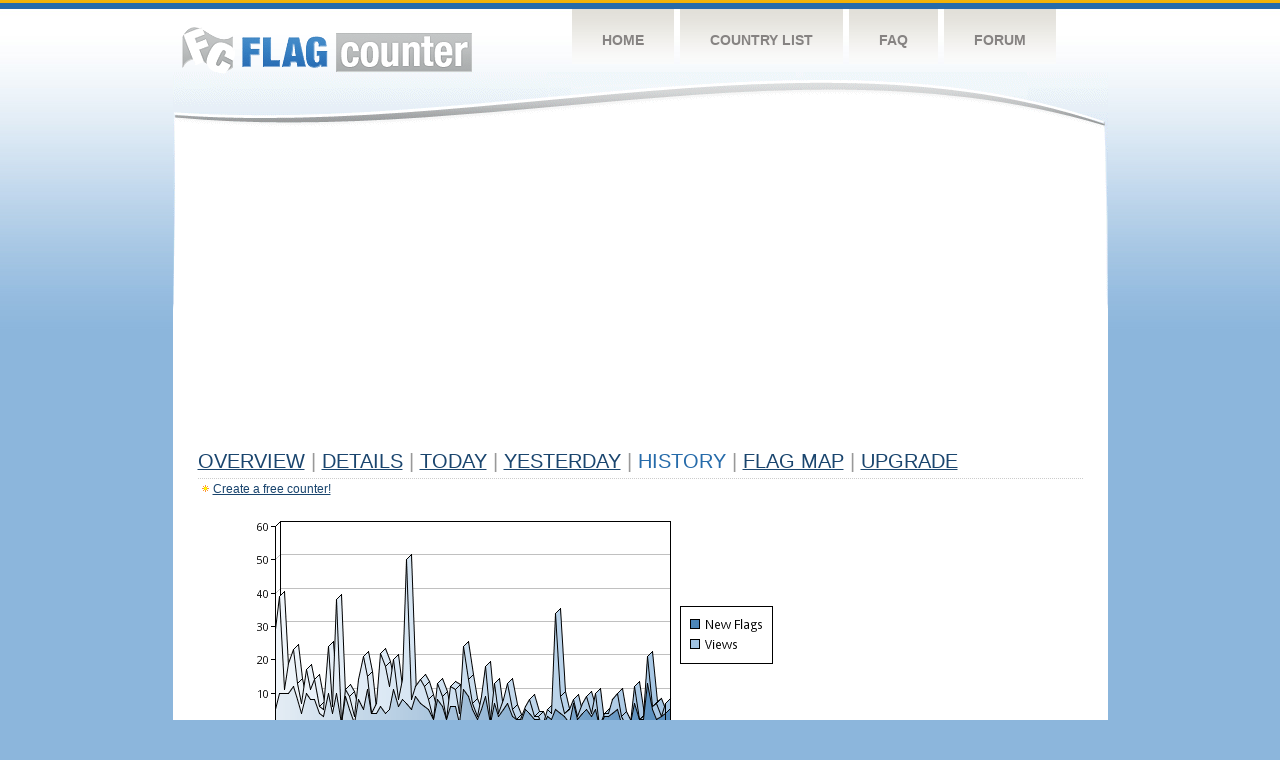

--- FILE ---
content_type: text/html
request_url: https://s11.flagcounter.com/more90/PKLH/39
body_size: 20675
content:
<!DOCTYPE html PUBLIC "-//W3C//DTD XHTML 1.0 Transitional//EN" "http://www.w3.org/TR/xhtml1/DTD/xhtml1-transitional.dtd">
<html xmlns="http://www.w3.org/1999/xhtml">
<head>
	<meta http-equiv="Content-type" content="text/html; charset=utf-8" />
	<title>Flag Counter &raquo; History</title>
	<link rel="stylesheet" href="/css/style.css" type="text/css" media="all" />
<script async src="https://fundingchoicesmessages.google.com/i/pub-9639136181134974?ers=1" nonce="BF9OHiLeMibvlNkiWlrhaw"></script><script nonce="BF9OHiLeMibvlNkiWlrhaw">(function() {function signalGooglefcPresent() {if (!window.frames['googlefcPresent']) {if (document.body) {const iframe = document.createElement('iframe'); iframe.style = 'width: 0; height: 0; border: none; z-index: -1000; left: -1000px; top: -1000px;'; iframe.style.display = 'none'; iframe.name = 'googlefcPresent'; document.body.appendChild(iframe);} else {setTimeout(signalGooglefcPresent, 0);}}}signalGooglefcPresent();})();</script>
</head>
<body>
	<!-- Shell -->
	<div class="shell">
		<!-- Header -->
		<div id="header">
			<!-- Logo -->
			<h1 id="logo"><a href="/index.html">Flag Counter</a></h1>
			<!-- END Logo -->
			<!-- Navigation -->
			<div class="navigation">
				<ul>
				    <li><a href="/index.html">Home</a></li>
				    <li><a href="/countries.html">Country List</a></li>
				    <li><a href="/faq.html">FAQ</a></li>
				    <li><a href="https://flagcounter.boardhost.com/">Forum</a></li>
				</ul>
			</div>
			<!-- END Navigation -->
		</div>
		<!-- END Header -->
		<div class="cl">&nbsp;</div>
		<!-- Content -->
		<div id="content">
			<!-- News -->
			<div class="news">
				<!-- Post -->
				<div class="post">

<script async src="https://pagead2.googlesyndication.com/pagead/js/adsbygoogle.js"></script>
<!-- fc responsive horizontal -->
<ins class="adsbygoogle"
     style="display:block"
     data-ad-client="ca-pub-9639136181134974"
     data-ad-slot="3564478671"
     data-ad-format="auto"
     data-full-width-responsive="true"></ins>
<script>
     (adsbygoogle = window.adsbygoogle || []).push({});
</script><br><img src=https://cdn.boardhost.com/invisible.gif height=4><br>



					<h1><a href=/more/PKLH/><u>Overview</u></a> <font color=#999999>|</font> <a href=/countries/PKLH/><u>Details</u></a> <font color=#999999>|</font> <a href=/today/PKLH/><u>today</u></a> <font color=#999999>|</font> <a href=/flags1/PKLH/1><u>Yesterday</u></a> <font color=#999999>|</font> History <font color=#999999>|</font>  <a href=/gmap/PKLH/><u>Flag Map</u></a>  <font color=#999999>|</font>  

<a href=/pro/PKLH/><u>Upgrade</u></a></h1><div style="margin-top:-18px;margin-bottom:8px;"><img src=https://cdn.boardhost.com/new_small.png align=absbottom style="margin-right:-1px;margin-bottom:-1px;"><a href=http://flagcounter.com/><u>Create a free counter!</u></a> </div><table border=0 width=100%><tr><td valign=top><img src=/chart2.cgi?PKLH&chart=90><div align=center><b><a href=/more7/PKLH/39 style="text-decoration:none;"><u>Last Week</u></a> | <a href=/more30/PKLH/39 style="text-decoration:none;"><u>Last Month</u></a> | </b>Last 3 Months</u></a><b></u></a>&nbsp;&nbsp;&nbsp;&nbsp;&nbsp;&nbsp;&nbsp;&nbsp;&nbsp;&nbsp;&nbsp;&nbsp;&nbsp;&nbsp;&nbsp;&nbsp;&nbsp;&nbsp;&nbsp;&nbsp;&nbsp;&nbsp;&nbsp;&nbsp;&nbsp;&nbsp;&nbsp;&nbsp;&nbsp;&nbsp;&nbsp;&nbsp;&nbsp;&nbsp;&nbsp;&nbsp;&nbsp;&nbsp;&nbsp;&nbsp;&nbsp;&nbsp;&nbsp;&nbsp;&nbsp;&nbsp;&nbsp;&nbsp;&nbsp;&nbsp;&nbsp;&nbsp;&nbsp;&nbsp;&nbsp;&nbsp;&nbsp;&nbsp;&nbsp;&nbsp;&nbsp;</b></div><br><font size=4><b>This counter has been viewed 65,943
 times by 33,145 visitors!</b></font><br><img src=https://cdn.boardhost.com/invisible.gif height=1><br><!--<img src=https://cdn.boardhost.com/invisible.gif height=3><br>&nbsp;<a href=/history/PKLH/><u>View Flag History &raquo;</u></a>--><table border=0 width=100% cellspacing=5 style="margin-top:-7px;"></font></td></tr><tr><td colspan=3><br></td></tr><tr><td colspan=2>Page: <a href="/more90/PKLH/38" style="text-decoration:none;" title="Previous">&lt;</a> <a href="/more90/PKLH/1" style="text-decoration:none;"><u>1</u></a> <a href="/more90/PKLH/2" style="text-decoration:none;"><u>2</u></a> <a href="/more90/PKLH/3" style="text-decoration:none;"><u>3</u></a> <a href="/more90/PKLH/4" style="text-decoration:none;"><u>4</u></a> <a href="/more90/PKLH/5" style="text-decoration:none;"><u>5</u></a> <a href="/more90/PKLH/6" style="text-decoration:none;"><u>6</u></a> <a href="/more90/PKLH/7" style="text-decoration:none;"><u>7</u></a> <a href="/more90/PKLH/8" style="text-decoration:none;"><u>8</u></a> <a href="/more90/PKLH/9" style="text-decoration:none;"><u>9</u></a> <a href="/more90/PKLH/10" style="text-decoration:none;"><u>10</u></a> <a href="/more90/PKLH/11" style="text-decoration:none;"><u>11</u></a> <a href="/more90/PKLH/12" style="text-decoration:none;"><u>12</u></a> <a href="/more90/PKLH/13" style="text-decoration:none;"><u>13</u></a> <a href="/more90/PKLH/14" style="text-decoration:none;"><u>14</u></a> <a href="/more90/PKLH/15" style="text-decoration:none;"><u>15</u></a> <a href="/more90/PKLH/16" style="text-decoration:none;"><u>16</u></a> <a href="/more90/PKLH/17" style="text-decoration:none;"><u>17</u></a> <a href="/more90/PKLH/18" style="text-decoration:none;"><u>18</u></a> <a href="/more90/PKLH/19" style="text-decoration:none;"><u>19</u></a> <a href="/more90/PKLH/20" style="text-decoration:none;"><u>20</u></a> <a href="/more90/PKLH/21" style="text-decoration:none;"><u>21</u></a> <a href="/more90/PKLH/22" style="text-decoration:none;"><u>22</u></a> <a href="/more90/PKLH/23" style="text-decoration:none;"><u>23</u></a> <a href="/more90/PKLH/24" style="text-decoration:none;"><u>24</u></a> <a href="/more90/PKLH/25" style="text-decoration:none;"><u>25</u></a> <a href="/more90/PKLH/26" style="text-decoration:none;"><u>26</u></a> <a href="/more90/PKLH/27" style="text-decoration:none;"><u>27</u></a> <a href="/more90/PKLH/28" style="text-decoration:none;"><u>28</u></a> <a href="/more90/PKLH/29" style="text-decoration:none;"><u>29</u></a> <a href="/more90/PKLH/30" style="text-decoration:none;"><u>30</u></a> <a href="/more90/PKLH/31" style="text-decoration:none;"><u>31</u></a> <a href="/more90/PKLH/32" style="text-decoration:none;"><u>32</u></a> <a href="/more90/PKLH/33" style="text-decoration:none;"><u>33</u></a> <a href="/more90/PKLH/34" style="text-decoration:none;"><u>34</u></a> <a href="/more90/PKLH/35" style="text-decoration:none;"><u>35</u></a> <a href="/more90/PKLH/36" style="text-decoration:none;"><u>36</u></a> <a href="/more90/PKLH/37" style="text-decoration:none;"><u>37</u></a> <a href="/more90/PKLH/38" style="text-decoration:none;"><u>38</u></a>  39 <a href="/more90/PKLH/40" style="text-decoration:none;"><u>40</u></a> <a href="/more90/PKLH/41" style="text-decoration:none;"><u>41</u></a> <a href="/more90/PKLH/42" style="text-decoration:none;"><u>42</u></a> <a href="/more90/PKLH/43" style="text-decoration:none;"><u>43</u></a> <a href="/more90/PKLH/44" style="text-decoration:none;"><u>44</u></a> <a href="/more90/PKLH/45" style="text-decoration:none;"><u>45</u></a> <a href="/more90/PKLH/46" style="text-decoration:none;"><u>46</u></a> <a href="/more90/PKLH/47" style="text-decoration:none;"><u>47</u></a> <a href="/more90/PKLH/48" style="text-decoration:none;"><u>48</u></a> <a href="/more90/PKLH/49" style="text-decoration:none;"><u>49</u></a> <a href="/more90/PKLH/50" style="text-decoration:none;"><u>50</u></a> <a href="/more90/PKLH/51" style="text-decoration:none;"><u>51</u></a> <a href="/more90/PKLH/52" style="text-decoration:none;"><u>52</u></a> <a href="/more90/PKLH/53" style="text-decoration:none;"><u>53</u></a> <a href="/more90/PKLH/54" style="text-decoration:none;"><u>54</u></a>  <a href="/more90/PKLH/40" style="text-decoration:none;" title="Next">&gt;</a> </td></tr><tr><td>&nbsp;<b><font face=arial size=2>Date</font></b></td><td><b><font face=arial size=2>Visitors</b> </font></td><td><b><font face=arial size=2><nobr>Flag Counter Views</nobr></font></b></td></tr><tr><td>&nbsp;<font face=arial size=-1>November 12, 2020</font></td><td><font face=arial size=2>9</td><td><font face=arial size=2>22</font></td></tr><tr><td>&nbsp;<font face=arial size=-1>November 11, 2020</font></td><td><font face=arial size=2>14</td><td><font face=arial size=2>29</font></td></tr><tr><td>&nbsp;<font face=arial size=-1>November 10, 2020</font></td><td><font face=arial size=2>15</td><td><font face=arial size=2>26</font></td></tr><tr><td>&nbsp;<font face=arial size=-1>November 9, 2020</font></td><td><font face=arial size=2>16</td><td><font face=arial size=2>21</font></td></tr><tr><td>&nbsp;<font face=arial size=-1>November 8, 2020</font></td><td><font face=arial size=2>7</td><td><font face=arial size=2>9</font></td></tr><tr><td>&nbsp;<font face=arial size=-1>November 7, 2020</font></td><td><font face=arial size=2>12</td><td><font face=arial size=2>14</font></td></tr><tr><td>&nbsp;<font face=arial size=-1>November 6, 2020</font></td><td><font face=arial size=2>8</td><td><font face=arial size=2>14</font></td></tr><tr><td>&nbsp;<font face=arial size=-1>November 5, 2020</font></td><td><font face=arial size=2>6</td><td><font face=arial size=2>12</font></td></tr><tr><td>&nbsp;<font face=arial size=-1>November 4, 2020</font></td><td><font face=arial size=2>13</td><td><font face=arial size=2>59</font></td></tr><tr><td>&nbsp;<font face=arial size=-1>November 3, 2020</font></td><td><font face=arial size=2>5</td><td><font face=arial size=2>10</font></td></tr><tr><td>&nbsp;<font face=arial size=-1>November 2, 2020</font></td><td><font face=arial size=2>7</td><td><font face=arial size=2>10</font></td></tr><tr><td>&nbsp;<font face=arial size=-1>November 1, 2020</font></td><td><font face=arial size=2>6</td><td><font face=arial size=2>10</font></td></tr><tr><td>&nbsp;<font face=arial size=-1>October 31, 2020</font></td><td><font face=arial size=2>3</td><td><font face=arial size=2>5</font></td></tr><tr><td>&nbsp;<font face=arial size=-1>October 30, 2020</font></td><td><font face=arial size=2>12</td><td><font face=arial size=2>51</font></td></tr><tr><td>&nbsp;<font face=arial size=-1>October 29, 2020</font></td><td><font face=arial size=2>5</td><td><font face=arial size=2>6</font></td></tr><tr><td>&nbsp;<font face=arial size=-1>October 28, 2020</font></td><td><font face=arial size=2>18</td><td><font face=arial size=2>22</font></td></tr><tr><td>&nbsp;<font face=arial size=-1>October 27, 2020</font></td><td><font face=arial size=2>20</td><td><font face=arial size=2>37</font></td></tr><tr><td>&nbsp;<font face=arial size=-1>October 26, 2020</font></td><td><font face=arial size=2>16</td><td><font face=arial size=2>27</font></td></tr><tr><td>&nbsp;<font face=arial size=-1>October 25, 2020</font></td><td><font face=arial size=2>19</td><td><font face=arial size=2>30</font></td></tr><tr><td>&nbsp;<font face=arial size=-1>October 24, 2020</font></td><td><font face=arial size=2>10</td><td><font face=arial size=2>22</font></td></tr><tr><td>&nbsp;<font face=arial size=-1>October 23, 2020</font></td><td><font face=arial size=2>11</td><td><font face=arial size=2>18</font></td></tr><tr><td>&nbsp;<font face=arial size=-1>October 22, 2020</font></td><td><font face=arial size=2>25</td><td><font face=arial size=2>42</font></td></tr><tr><td>&nbsp;<font face=arial size=-1>October 21, 2020</font></td><td><font face=arial size=2>13</td><td><font face=arial size=2>18</font></td></tr><tr><td>&nbsp;<font face=arial size=-1>October 20, 2020</font></td><td><font face=arial size=2>18</td><td><font face=arial size=2>28</font></td></tr><tr><td>&nbsp;<font face=arial size=-1>October 19, 2020</font></td><td><font face=arial size=2>13</td><td><font face=arial size=2>16</font></td></tr><tr><td>&nbsp;<font face=arial size=-1>October 18, 2020</font></td><td><font face=arial size=2>5</td><td><font face=arial size=2>10</font></td></tr><tr><td>&nbsp;<font face=arial size=-1>October 17, 2020</font></td><td><font face=arial size=2>2</td><td><font face=arial size=2>3</font></td></tr><tr><td>&nbsp;<font face=arial size=-1>October 16, 2020</font></td><td><font face=arial size=2>6</td><td><font face=arial size=2>8</font></td></tr><tr><td>&nbsp;<font face=arial size=-1>October 15, 2020</font></td><td><font face=arial size=2>14</td><td><font face=arial size=2>22</font></td></tr><tr><td>&nbsp;<font face=arial size=-1>October 14, 2020</font></td><td><font face=arial size=2>10</td><td><font face=arial size=2>15</font></td></tr><tr><td>&nbsp;<font face=arial size=-1>October 13, 2020</font></td><td><font face=arial size=2>11</td><td><font face=arial size=2>18</font></td></tr><tr><td>&nbsp;<font face=arial size=-1>October 12, 2020</font></td><td><font face=arial size=2>11</td><td><font face=arial size=2>17</font></td></tr><tr><td>&nbsp;<font face=arial size=-1>October 11, 2020</font></td><td><font face=arial size=2>9</td><td><font face=arial size=2>14</font></td></tr><tr><td>&nbsp;<font face=arial size=-1>October 10, 2020</font></td><td><font face=arial size=2>2</td><td><font face=arial size=2>26</font></td></tr><tr><td>&nbsp;<font face=arial size=-1>October 9, 2020</font></td><td><font face=arial size=2>6</td><td><font face=arial size=2>12</font></td></tr><tr><td>&nbsp;<font face=arial size=-1>October 8, 2020</font></td><td><font face=arial size=2>18</td><td><font face=arial size=2>44</font></td></tr><tr><td>&nbsp;<font face=arial size=-1>October 7, 2020</font></td><td><font face=arial size=2>19</td><td><font face=arial size=2>28</font></td></tr><tr><td>&nbsp;<font face=arial size=-1>October 6, 2020</font></td><td><font face=arial size=2>14</td><td><font face=arial size=2>19</font></td></tr><tr><td>&nbsp;<font face=arial size=-1>October 5, 2020</font></td><td><font face=arial size=2>14</td><td><font face=arial size=2>21</font></td></tr><tr><td>&nbsp;<font face=arial size=-1>October 4, 2020</font></td><td><font face=arial size=2>12</td><td><font face=arial size=2>18</font></td></tr><tr><td>&nbsp;<font face=arial size=-1>October 3, 2020</font></td><td><font face=arial size=2>6</td><td><font face=arial size=2>8</font></td></tr><tr><td>&nbsp;<font face=arial size=-1>October 2, 2020</font></td><td><font face=arial size=2>12</td><td><font face=arial size=2>20</font></td></tr><tr><td>&nbsp;<font face=arial size=-1>October 1, 2020</font></td><td><font face=arial size=2>12</td><td><font face=arial size=2>21</font></td></tr><tr><td>&nbsp;<font face=arial size=-1>September 30, 2020</font></td><td><font face=arial size=2>13</td><td><font face=arial size=2>16</font></td></tr><tr><td>&nbsp;<font face=arial size=-1>September 29, 2020</font></td><td><font face=arial size=2>9</td><td><font face=arial size=2>14</font></td></tr><tr><td>&nbsp;<font face=arial size=-1>September 28, 2020</font></td><td><font face=arial size=2>9</td><td><font face=arial size=2>9</font></td></tr><tr><td>&nbsp;<font face=arial size=-1>September 27, 2020</font></td><td><font face=arial size=2>8</td><td><font face=arial size=2>25</font></td></tr><tr><td>&nbsp;<font face=arial size=-1>September 26, 2020</font></td><td><font face=arial size=2>33</td><td><font face=arial size=2>198</font></td></tr><tr><td>&nbsp;<font face=arial size=-1>September 25, 2020</font></td><td><font face=arial size=2>16</td><td><font face=arial size=2>42</font></td></tr><tr><td>&nbsp;<font face=arial size=-1>September 24, 2020</font></td><td><font face=arial size=2>9</td><td><font face=arial size=2>9</font></td></tr>

















































</table>Page: <a href="/more90/PKLH/38" style="text-decoration:none;" title="Previous">&lt;</a> <a href="/more90/PKLH/1" style="text-decoration:none;"><u>1</u></a> <a href="/more90/PKLH/2" style="text-decoration:none;"><u>2</u></a> <a href="/more90/PKLH/3" style="text-decoration:none;"><u>3</u></a> <a href="/more90/PKLH/4" style="text-decoration:none;"><u>4</u></a> <a href="/more90/PKLH/5" style="text-decoration:none;"><u>5</u></a> <a href="/more90/PKLH/6" style="text-decoration:none;"><u>6</u></a> <a href="/more90/PKLH/7" style="text-decoration:none;"><u>7</u></a> <a href="/more90/PKLH/8" style="text-decoration:none;"><u>8</u></a> <a href="/more90/PKLH/9" style="text-decoration:none;"><u>9</u></a> <a href="/more90/PKLH/10" style="text-decoration:none;"><u>10</u></a> <a href="/more90/PKLH/11" style="text-decoration:none;"><u>11</u></a> <a href="/more90/PKLH/12" style="text-decoration:none;"><u>12</u></a> <a href="/more90/PKLH/13" style="text-decoration:none;"><u>13</u></a> <a href="/more90/PKLH/14" style="text-decoration:none;"><u>14</u></a> <a href="/more90/PKLH/15" style="text-decoration:none;"><u>15</u></a> <a href="/more90/PKLH/16" style="text-decoration:none;"><u>16</u></a> <a href="/more90/PKLH/17" style="text-decoration:none;"><u>17</u></a> <a href="/more90/PKLH/18" style="text-decoration:none;"><u>18</u></a> <a href="/more90/PKLH/19" style="text-decoration:none;"><u>19</u></a> <a href="/more90/PKLH/20" style="text-decoration:none;"><u>20</u></a> <a href="/more90/PKLH/21" style="text-decoration:none;"><u>21</u></a> <a href="/more90/PKLH/22" style="text-decoration:none;"><u>22</u></a> <a href="/more90/PKLH/23" style="text-decoration:none;"><u>23</u></a> <a href="/more90/PKLH/24" style="text-decoration:none;"><u>24</u></a> <a href="/more90/PKLH/25" style="text-decoration:none;"><u>25</u></a> <a href="/more90/PKLH/26" style="text-decoration:none;"><u>26</u></a> <a href="/more90/PKLH/27" style="text-decoration:none;"><u>27</u></a> <a href="/more90/PKLH/28" style="text-decoration:none;"><u>28</u></a> <a href="/more90/PKLH/29" style="text-decoration:none;"><u>29</u></a> <a href="/more90/PKLH/30" style="text-decoration:none;"><u>30</u></a> <a href="/more90/PKLH/31" style="text-decoration:none;"><u>31</u></a> <a href="/more90/PKLH/32" style="text-decoration:none;"><u>32</u></a> <a href="/more90/PKLH/33" style="text-decoration:none;"><u>33</u></a> <a href="/more90/PKLH/34" style="text-decoration:none;"><u>34</u></a> <a href="/more90/PKLH/35" style="text-decoration:none;"><u>35</u></a> <a href="/more90/PKLH/36" style="text-decoration:none;"><u>36</u></a> <a href="/more90/PKLH/37" style="text-decoration:none;"><u>37</u></a> <a href="/more90/PKLH/38" style="text-decoration:none;"><u>38</u></a>  39 <a href="/more90/PKLH/40" style="text-decoration:none;"><u>40</u></a> <a href="/more90/PKLH/41" style="text-decoration:none;"><u>41</u></a> <a href="/more90/PKLH/42" style="text-decoration:none;"><u>42</u></a> <a href="/more90/PKLH/43" style="text-decoration:none;"><u>43</u></a> <a href="/more90/PKLH/44" style="text-decoration:none;"><u>44</u></a> <a href="/more90/PKLH/45" style="text-decoration:none;"><u>45</u></a> <a href="/more90/PKLH/46" style="text-decoration:none;"><u>46</u></a> <a href="/more90/PKLH/47" style="text-decoration:none;"><u>47</u></a> <a href="/more90/PKLH/48" style="text-decoration:none;"><u>48</u></a> <a href="/more90/PKLH/49" style="text-decoration:none;"><u>49</u></a> <a href="/more90/PKLH/50" style="text-decoration:none;"><u>50</u></a> <a href="/more90/PKLH/51" style="text-decoration:none;"><u>51</u></a> <a href="/more90/PKLH/52" style="text-decoration:none;"><u>52</u></a> <a href="/more90/PKLH/53" style="text-decoration:none;"><u>53</u></a> <a href="/more90/PKLH/54" style="text-decoration:none;"><u>54</u></a>  <a href="/more90/PKLH/40" style="text-decoration:none;" title="Next">&gt;</a> </td><td width=160 valign=top><img src=https://cdn.boardhost.com/invisible.gif width=1 height=35><br><script type="text/javascript"><!--
google_ad_client = "pub-9639136181134974";
/* 160x600, created 10/3/08 */
google_ad_slot = "5681294101";
google_ad_width = 160;
google_ad_height = 600;
//-->
</script>
<script type="text/javascript"
src="https://pagead2.googlesyndication.com/pagead/show_ads.js">
</script>
</td></tr></table>				</div>
				<!-- END Post -->

				<div class="cl">&nbsp;</div>
				<h1 id="logo2"><a href="/index.html">Flag Counter</a></h1>
				<div class="cl">&nbsp;</div>
			</div>
			<!-- END News -->
		</div>
		<!-- END Content -->
	</div>
	<!-- END Shell -->
	<!-- Footer -->
	<div id="footer">
		<div class="shell">
			<div class="cl">&nbsp;</div>
			<p class="left"><a href="/contact.html">Contact</a>  |  <a href="/terms.html">Terms of Service</a> | <a href="/privacy.html">Privacy Policy</a> | &copy; <a href=https://boardhost.com>Boardhost.com, Inc.</a>  	
			</p>
			<p class="right">
			<font color=#ffffff>This product includes GeoLite2 data created by MaxMind, available from <a href="https://www.maxmind.com"><font color=#ffffff><u>https://www.maxmind.com/</u></font></a>.</font>
			</p>
			<div class="cl">&nbsp;</div>
		</div>
	</div>
	<!-- END Footer -->
</body>
</html>


--- FILE ---
content_type: text/html; charset=utf-8
request_url: https://www.google.com/recaptcha/api2/aframe
body_size: 267
content:
<!DOCTYPE HTML><html><head><meta http-equiv="content-type" content="text/html; charset=UTF-8"></head><body><script nonce="wpAvize4V4mYOTgjAJQGyA">/** Anti-fraud and anti-abuse applications only. See google.com/recaptcha */ try{var clients={'sodar':'https://pagead2.googlesyndication.com/pagead/sodar?'};window.addEventListener("message",function(a){try{if(a.source===window.parent){var b=JSON.parse(a.data);var c=clients[b['id']];if(c){var d=document.createElement('img');d.src=c+b['params']+'&rc='+(localStorage.getItem("rc::a")?sessionStorage.getItem("rc::b"):"");window.document.body.appendChild(d);sessionStorage.setItem("rc::e",parseInt(sessionStorage.getItem("rc::e")||0)+1);localStorage.setItem("rc::h",'1769543665566');}}}catch(b){}});window.parent.postMessage("_grecaptcha_ready", "*");}catch(b){}</script></body></html>

--- FILE ---
content_type: application/javascript; charset=utf-8
request_url: https://fundingchoicesmessages.google.com/f/AGSKWxXGXJmIdxCKaMtJfM2zaYpZF9yFK-yI58FkanYMs3fZtghLo_1PbWdzbbeyMfmNYjveI1wajC1DmUd7qJH8-PCBbRUvhesOpYZ-0uI4lPfWczs2gWqBjNR2ml6RjIYeOLUvMMEKXAXWQORrLiAr9EuhcqsAzXrkKCRW2Onj3bNaSIulagreYCIKeSZ5/_/getadvertimageservlet?.us/ads//bannerad2-/banner/468/300_ad_
body_size: -1291
content:
window['d58a9c0e-61b3-4a6c-a4b4-fd62d461b63f'] = true;